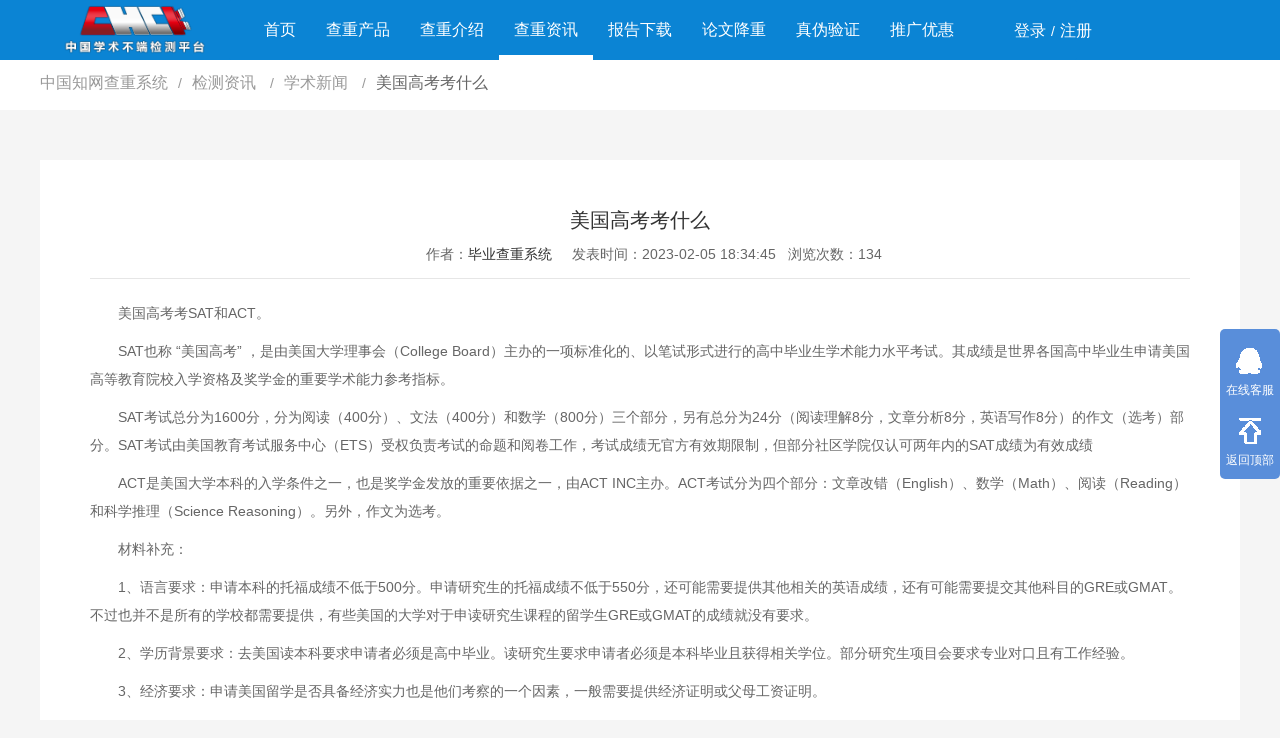

--- FILE ---
content_type: text/html; charset=utf-8
request_url: https://www.biyechachong.com/zixun31948.html
body_size: 7493
content:
<!doctype html>
<html>
<head>
    <meta http-equiv="Content-Type" content="text/html;charset=utf-8">
    <title>美国高考考什么_学术新闻-毕业通检测</title>
    <meta name="keywords" content="美国高考考什么,学术新闻" />
    <meta name="description" content="美国高考考SAT和ACT。SAT也称 “美国高考” ，是由美国大学理事会（College Board）主办的一项标准化的、以笔试形式进行的高中毕业生学术能力水平考试。其成绩是世界各国高中毕业生申请美国高等教育院校入学资格及奖学金的重要学术能力参考指标。SAT考试总分为1600分，分为阅读（400分）、文法（400分）和数学（800分）三个部分，另有总分为24分（阅读理解8分，文章分析8分，英语写作" />
    <meta name="renderer" content="webkit">
    <meta name="mobile-agent" content="format=html5; url=https://m.biyechachong.com/zixun31948.html">
    <link rel="alternate" media="only screen and(max-width: 640px)" href="https://m.biyechachong.com/zixun31948.html" />
    <meta http-equiv="X-UA-Compatible" content="IE=edge,chrome=1">
    <meta name="viewport" content="width=device-width, initial-scale=1, maximum-scale=1">
    <meta property="og:title" content="美国高考考什么_学术新闻-毕业通检测" />
    <meta property="og:description" content="美国高考考SAT和ACT。SAT也称 “美国高考” ，是由美国大学理事会（College Board）主办的一项标准化的、以笔试形式进行的高中毕业生学术能力水平考试。其成绩是世界各国高中毕业生申请美国高等教育院校入学资格及奖学金的重要学术能力参考指标。SAT考试总分为1600分，分为阅读（400分）、文法（400分）和数学（800分）三个部分，另有总分为24分（阅读理解8分，文章分析8分，英语写作" />
    <link rel="stylesheet" href="/assets/zpz/css/swiper.min.css">
    <link rel="stylesheet" href="/assets/zpz/css/layui.css">
    <link rel="stylesheet" href="/assets/zpz/css/style.css">
    <style type="text/css">.content-show a{color:blue;}</style>
</head>
<body style="background: #f5f5f5;">
    <div class="header">
    <div class="head">
                <a href="https://www.biyechachong.com/" class="logo">
            <img src="/assets/fangxincha/img/logo.png" alt="毕业查重系统" title="">
        </a>
                <div class="nav-d">
            <ul class="layui-nav layui-nav-index" lay-filter="">
                <li class="layui-nav-item ">
                    <a href="https://www.biyechachong.com/">首页</a></li>
                <li class="layui-nav-item ">
                    <a href="https://www.biyechachong.com/check/">查重产品</a>
                </li>
                <li class="layui-nav-item ">
                    <a href="https://www.biyechachong.com/introduce/">查重介绍</a>
                </li>
                <li class="layui-nav-item layui-this">
                    <a href="https://www.biyechachong.com/zixun/">查重资讯</a>
                </li>
                <li class="layui-nav-item ">
                    <a href="https://www.biyechachong.com/report/">报告下载</a>
                </li>
                <li class="layui-nav-item ">
                    <a href="https://www.biyechachong.com/xiugai/">论文降重</a>
                </li>
                <li class="layui-nav-item">
                    <a href="https://check7.cnki.net/codeverify/" rel="nofollow">真伪验证</a>
                </li>
                <li class="layui-nav-item">
                    <a href="https://www.biyechachong.com/tuiguang/" class="nav-link">推广优惠</a>
                </li>
                <div class="nav-login">
                                        <li class="layui-nav-item nav-login-li" style="right:-40px;">
                        <a href="/login">登录</a> <span>/</span> <a href="/register">注册</a>
                    </li>
                                    </div>
            </ul>
        </div>
    </div>
</div>
    <div class="nav">
        <div class="nav-bd">
            <span class="layui-breadcrumb">
                <a href="/">中国知网查重系统</a>
                <a href="/zixun/" title="检测资讯">
                    检测资讯                </a>
                <a href="/zixun/xueshu/" title="学术新闻">
                    学术新闻                </a>
                <a href="javascript:;">
                    <cite>美国高考考什么</cite>
                </a>
            </span>
        </div>
    </div>
    <div class="content">
        <div class="cont-nry">
            <h1>美国高考考什么</h1>
            <p style="text-align: center;">
                <span>作者：<a href="https://www.biyechachong.com/" target="_blank">毕业查重系统</a></span>&nbsp;&nbsp;&nbsp;&nbsp;
                <span>发表时间：2023-02-05 18:34:45</span>&nbsp;&nbsp;
                <span>浏览次数：134</span>
            </p>
            <hr />

            <div class="content-show">
            <p>美国高考考SAT和ACT。</p><p>SAT也称 “美国高考” ，是由美国大学理事会（College Board）主办的一项标准化的、以笔试形式进行的高中毕业生学术能力水平考试。其成绩是世界各国高中毕业生申请美国高等教育院校入学资格及奖学金的重要学术能力参考指标。</p><p>SAT考试总分为1600分，分为阅读（400分）、文法（400分）和数学（800分）三个部分，另有总分为24分（阅读理解8分，文章分析8分，英语写作8分）的作文（选考）部分。SAT考试由美国教育考试服务中心（ETS）受权负责考试的命题和阅卷工作，考试成绩无官方有效期限制，但部分社区学院仅认可两年内的SAT成绩为有效成绩</p><p>ACT是美国大学本科的入学条件之一，也是奖学金发放的重要依据之一，由ACT INC主办。ACT考试分为四个部分：文章改错（English）、数学（Math）、阅读（Reading）和科学推理（Science Reasoning）。另外，作文为选考。</p><p>材料补充：</p><p>1、语言要求：申请本科的托福成绩不低于500分。申请研究生的托福成绩不低于550分，还可能需要提供其他相关的英语成绩，还有可能需要提交其他科目的GRE或GMAT。不过也并不是所有的学校都需要提供，有些美国的大学对于申读研究生课程的留学生GRE或GMAT的成绩就没有要求。</p><p>2、学历背景要求：去美国读本科要求申请者必须是高中毕业。读研究生要求申请者必须是本科毕业且获得相关学位。部分研究生项目会要求专业对口且有工作经验。</p><p>3、经济要求：申请美国留学是否具备经济实力也是他们考察的一个因素，一般需要提供经济证明或父母工资证明。</p><p>4、其他要求：美国大学很注重学生的实践能力，比如当志愿者参加学术竞赛。</p>                                                                    </div>

            <p>本站声明:网站内容来源于网络,如有侵权,请联系我们,我们将及时删除处理。</p>
            <p style="text-align: center;margin-top: 50px;"><a href="https://www.biyechachong.com/"><img src="/assets/fangxincha/img/news-img2.png"></a></p>
            <div class="next-bt">
                                <span style="float: left;margin: 3px 10px 0 0;">上一篇: </span><a href="https://www.biyechachong.com/zixun31947.html" title="南洋理工大学在什么城市">南洋理工大学在什么城市</a>
                                <span style="float: left;margin: 3px 10px 0 0;">下一篇: </span><a href="https://www.biyechachong.com/zixun31949.html" title="默多克大学MBA申请要求是什么">默多克大学MBA申请要求是什么</a>
                            </div>
            <h4 class="layui-elem-quote">学术新闻相关资讯</h4>
            <div class="lb-right-wz">
                <ul class="content-left-ul-show">
                                        <li>
                        <a target="_blank" href="https://www.biyechachong.com/zixun40539.html" title="EI论文的引用数量一般是多少？">EI论文的引用数量一般是多少？</a>
                    </li>
                                        <li>
                        <a target="_blank" href="https://www.biyechachong.com/zixun40538.html" title="学生怎么有效进行EI论文修改？">学生怎么有效进行EI论文修改？</a>
                    </li>
                                        <li>
                        <a target="_blank" href="https://www.biyechachong.com/zixun40536.html" title="EI论文的润色雷区怎样去避开？">EI论文的润色雷区怎样去避开？</a>
                    </li>
                                        <li>
                        <a target="_blank" href="https://www.biyechachong.com/zixun40534.html" title="IEEE会议论文怎样有效增加内容字数？">IEEE会议论文怎样有效增加内容字数？</a>
                    </li>
                                        <li>
                        <a target="_blank" href="https://www.biyechachong.com/zixun40532.html" title="IEEE会议论文怎么保证修改的质量？">IEEE会议论文怎么保证修改的质量？</a>
                    </li>
                                        <li>
                        <a target="_blank" href="https://www.biyechachong.com/zixun40530.html" title="IEEE会议论文引用过多怎么调整？">IEEE会议论文引用过多怎么调整？</a>
                    </li>
                                        <li>
                        <a target="_blank" href="https://www.biyechachong.com/zixun40529.html" title="Scopus会议论文查重高了怎样去处理？">Scopus会议论文查重高了怎样去处理？</a>
                    </li>
                                        <li>
                        <a target="_blank" href="https://www.biyechachong.com/zixun40526.html" title="Scopus会议论文字数会影响到录用吗？">Scopus会议论文字数会影响到录用吗？</a>
                    </li>
                                        <li>
                        <a target="_blank" href="https://www.biyechachong.com/zixun40524.html" title="Scopus会议论文的致谢需要进行查重吗？">Scopus会议论文的致谢需要进行查重吗？</a>
                    </li>
                                        <li>
                        <a target="_blank" href="https://www.biyechachong.com/zixun40522.html" title="EI会议论文引用太多导致查重率太高怎么办？">EI会议论文引用太多导致查重率太高怎么办？</a>
                    </li>
                                    </ul>
            </div>
        </div>
        <div class="content-rights" style="float: left; margin-top: 20px;">
            <h1 class="layui-elem-quote">学术不端查重入口</h1>
            <br />
            <div class="ccxt-left" style="width: 1200px;">
                                <div class="layui-form-item">
                    <label class="layui-form-label layui-form-ccxt01" style="background:url() no-repeat;background-size: 100%;">
                        <img src="https://www.biyechachong.com/uploads/20220117/6654f415fd450c877dbfd11e7b970a1d.png" width="165" style="margin-top: 8px;" />
                    </label>
                    <div class="layui-input-block">
                        <div class="ccxt-bd-title">
                            <div class="ccxt-bd-title-left">
                                <a href="https://www.biyechachong.com/check/14.html" target="_blank" title="硕博初稿查重系统">硕博初稿查重系统</a>
                            </div>
                            <div class="ccxt-bd-title-right">
                                <span>检查语种：中文,英文,小语种</span>
                                <span>预计时间：3小时-72小时</span>
                            </div>
                        </div>
                        <div class="ccxt-bd-left">
                            <div class="ccxt-bd-left-nr">
                                <span>系统说明</span>硕博初稿检测（一般习惯叫做硕博预审版），论文查重检测上千万篇中文文献，超百万篇各类独家文献，超百万港澳台地区学术文献过千万篇英文文献资源，数亿个中英文互联网资源是全国高校用来检测硕博论文的系统，检测范围广，数据来源真实，检测算法合理!本系统含有（学术库与源码库）。（限制字符数30万）                            </div>
                            <div class="ccxt-bd-left-bm">
                                <span>检查范围</span>硕士、博士论文初稿【误差一般在5%左右，不支持真伪验证】                            </div>
                        </div>
                        <div class="ccxt-bd-right">
                            <div class="ccxt-bd-right-jg">
                                <strong>498.00</strong><span>元/篇</span>
                            </div>
                            <a href="/order/?aid=14&sys=biyechachong.com" target="_blank" class="layui-btn layui-btn-danger ccxt-bd-right-a">立即体检</a>
                        </div>
                    </div>
                </div>
                                <div class="layui-form-item">
                    <label class="layui-form-label layui-form-ccxt01" style="background:url() no-repeat;background-size: 100%;">
                        <img src="https://www.biyechachong.com/uploads/20220117/6654f415fd450c877dbfd11e7b970a1d.png" width="165" style="margin-top: 8px;" />
                    </label>
                    <div class="layui-input-block">
                        <div class="ccxt-bd-title">
                            <div class="ccxt-bd-title-left">
                                <a href="https://www.biyechachong.com/check/15.html" target="_blank" title="本科定稿查重系统">本科定稿查重系统</a>
                            </div>
                            <div class="ccxt-bd-title-right">
                                <span>检查语种：中文,英文,小语种</span>
                                <span>预计时间：3小时-72小时</span>
                            </div>
                        </div>
                        <div class="ccxt-bd-left">
                            <div class="ccxt-bd-left-nr">
                                <span>系统说明</span>本科定稿查重版（一般习惯叫本科终评版），论文抄袭检测系统，专用于大学生专、本科等论文检测的系统，大多数专、本科院校使用此检测系统。（限制字符数6万）                            </div>
                            <div class="ccxt-bd-left-bm">
                                <span>检查范围</span>专科/本科大学生论文                            </div>
                        </div>
                        <div class="ccxt-bd-right">
                            <div class="ccxt-bd-right-jg">
                                <strong>388.00</strong><span>元/篇</span>
                            </div>
                            <a href="/order/?aid=15&sys=biyechachong.com" target="_blank" class="layui-btn layui-btn-danger ccxt-bd-right-a">立即体检</a>
                        </div>
                    </div>
                </div>
                                <div class="layui-form-item">
                    <label class="layui-form-label layui-form-ccxt01" style="background:url() no-repeat;background-size: 100%;">
                        <img src="https://www.biyechachong.com/uploads/20200422/cdc0217b58bcc73cea1a063533fffd20.jpeg" width="165" style="margin-top: 8px;" />
                    </label>
                    <div class="layui-input-block">
                        <div class="ccxt-bd-title">
                            <div class="ccxt-bd-title-left">
                                <a href="https://www.biyechachong.com/check/17.html" target="_blank" title="维普论文查重系统">维普论文查重系统</a>
                            </div>
                            <div class="ccxt-bd-title-right">
                                <span>检查语种：中文,英文</span>
                                <span>预计时间：60分钟</span>
                            </div>
                        </div>
                        <div class="ccxt-bd-left">
                            <div class="ccxt-bd-left-nr">
                                <span>系统说明</span>论文查重软件,维普论文检测系统：高校，杂志社指定系统，可检测期刊发表，大学生，硕博等论文。检测报告支持PDF、网页格式，性价比高！--不支持指定院校！！！                            </div>
                            <div class="ccxt-bd-left-bm">
                                <span>检查范围</span>毕业论文、期刊发表                            </div>
                        </div>
                        <div class="ccxt-bd-right">
                            <div class="ccxt-bd-right-jg">
                                <strong>4.00</strong><span>元/千字</span>
                            </div>
                            <a href="/order/?aid=17&sys=biyechachong.com" target="_blank" class="layui-btn layui-btn-danger ccxt-bd-right-a">立即体检</a>
                        </div>
                    </div>
                </div>
                                <div class="layui-form-item">
                    <label class="layui-form-label layui-form-ccxt01" style="background:url() no-repeat;background-size: 100%;">
                        <img src="https://www.biyechachong.com/uploads/20210531/43ce2354ae7b436d846e2f2da89fde2d.png" width="165" style="margin-top: 8px;" />
                    </label>
                    <div class="layui-input-block">
                        <div class="ccxt-bd-title">
                            <div class="ccxt-bd-title-left">
                                <a href="https://www.biyechachong.com/check/15595.html" target="_blank" title="维普论文查重硕博版（大于9万字符）">维普论文查重硕博版（大于9万字符）</a>
                            </div>
                            <div class="ccxt-bd-title-right">
                                <span>检查语种：中文,英文</span>
                                <span>预计时间：60</span>
                            </div>
                        </div>
                        <div class="ccxt-bd-left">
                            <div class="ccxt-bd-left-nr">
                                <span>系统说明</span>学位论文查重,维普查重系统是国内知名数据公司。本系统含有硕博库、期刊库和互联网资源等。支持中文、英文、繁体、小语种论文检测，。--不支持指定院校！！！                            </div>
                            <div class="ccxt-bd-left-bm">
                                <span>检查范围</span>博士/硕士论文检测                            </div>
                        </div>
                        <div class="ccxt-bd-right">
                            <div class="ccxt-bd-right-jg">
                                <strong>350.00</strong><span>元/篇</span>
                            </div>
                            <a href="/order/?aid=15595&sys=biyechachong.com" target="_blank" class="layui-btn layui-btn-danger ccxt-bd-right-a">立即体检</a>
                        </div>
                    </div>
                </div>
                                <div class="layui-form-item">
                    <label class="layui-form-label layui-form-ccxt01" style="background:url() no-repeat;background-size: 100%;">
                        <img src="https://www.biyechachong.com/uploads/20210715/a643eee0cf9219d9d75de64c469e999f.jpg" width="165" style="margin-top: 8px;" />
                    </label>
                    <div class="layui-input-block">
                        <div class="ccxt-bd-title">
                            <div class="ccxt-bd-title-left">
                                <a href="https://www.biyechachong.com/check/16404.html" target="_blank" title="万方论文职称版（论文请注明发表日期）">万方论文职称版（论文请注明发表日期）</a>
                            </div>
                            <div class="ccxt-bd-title-right">
                                <span>检查语种：中文</span>
                                <span>预计时间：60分钟</span>
                            </div>
                        </div>
                        <div class="ccxt-bd-left">
                            <div class="ccxt-bd-left-nr">
                                <span>系统说明</span>万方职称论文检测系统，适用于职称发表/未发表论文查重，注：上传论文请标注发表日期，如无则使用论文正式发表时间；如未公开发表的，则用论文完成时间作为发表日期。                            </div>
                            <div class="ccxt-bd-left-bm">
                                <span>检查范围</span>职称发表                            </div>
                        </div>
                        <div class="ccxt-bd-right">
                            <div class="ccxt-bd-right-jg">
                                <strong>6.00</strong><span>元/千字</span>
                            </div>
                            <a href="/order/?aid=16404&sys=biyechachong.com" target="_blank" class="layui-btn layui-btn-danger ccxt-bd-right-a">立即体检</a>
                        </div>
                    </div>
                </div>
                                <div class="layui-form-item">
                    <label class="layui-form-label layui-form-ccxt01" style="background:url() no-repeat;background-size: 100%;">
                        <img src="https://www.biyechachong.com/uploads/20220117/6654f415fd450c877dbfd11e7b970a1d.png" width="165" style="margin-top: 8px;" />
                    </label>
                    <div class="layui-input-block">
                        <div class="ccxt-bd-title">
                            <div class="ccxt-bd-title-left">
                                <a href="https://www.biyechachong.com/check/14657.html" target="_blank" title="本科高校内测版系统">本科高校内测版系统</a>
                            </div>
                            <div class="ccxt-bd-title-right">
                                <span>检查语种：中文,英文,小语种</span>
                                <span>预计时间：3小时-72小时</span>
                            </div>
                        </div>
                        <div class="ccxt-bd-left">
                            <div class="ccxt-bd-left-nr">
                                <span>系统说明</span>本科高校内测版查重系统，不含”大学生论文联合对比库“，是专科、本科毕业论文初稿、中稿修改查重首选！——不支持验证！！！                            </div>
                            <div class="ccxt-bd-left-bm">
                                <span>检查范围</span>专科/本科大学生论文--【误差一般在3%左右，不支持真伪验证】                            </div>
                        </div>
                        <div class="ccxt-bd-right">
                            <div class="ccxt-bd-right-jg">
                                <strong>298.00</strong><span>元/篇</span>
                            </div>
                            <a href="/order/?aid=14657&sys=biyechachong.com" target="_blank" class="layui-btn layui-btn-danger ccxt-bd-right-a">立即体检</a>
                        </div>
                    </div>
                </div>
                                <div class="layui-form-item">
                    <label class="layui-form-label layui-form-ccxt01" style="background:url() no-repeat;background-size: 100%;">
                        <img src="https://www.biyechachong.com/uploads/20200528/87661a1293e65f442a89cbfbe7289725.jpg" width="165" style="margin-top: 8px;" />
                    </label>
                    <div class="layui-input-block">
                        <div class="ccxt-bd-title">
                            <div class="ccxt-bd-title-left">
                                <a href="https://www.biyechachong.com/check/2603.html" target="_blank" title="万方论文检测">万方论文检测</a>
                            </div>
                            <div class="ccxt-bd-title-right">
                                <span>检查语种：中文</span>
                                <span>预计时间：60分钟</span>
                            </div>
                        </div>
                        <div class="ccxt-bd-left">
                            <div class="ccxt-bd-left-nr">
                                <span>系统说明</span>论文检测网站,万方数据平台推出的万方查重系统是目前较为热门的检测系统。究其原因，万方数据通过近年的发展，在高校中也确立了自己的相应地位，特别是部分高校直接将其视为毕业检测系统，其真实性和权威性无可厚非。其次，相对于知网而言，万方检测费用少，上手容易，是学生初次论文查重的推荐系统。                            </div>
                            <div class="ccxt-bd-left-bm">
                                <span>检查范围</span>毕业论文、期刊发表                            </div>
                        </div>
                        <div class="ccxt-bd-right">
                            <div class="ccxt-bd-right-jg">
                                <strong>4.00</strong><span>元/千字</span>
                            </div>
                            <a href="/order/?aid=2603&sys=biyechachong.com" target="_blank" class="layui-btn layui-btn-danger ccxt-bd-right-a">立即体检</a>
                        </div>
                    </div>
                </div>
                                <div class="layui-form-item">
                    <label class="layui-form-label layui-form-ccxt01" style="background:url() no-repeat;background-size: 100%;">
                        <img src="https://www.biyechachong.com/uploads/20200527/b75207fd2c3b6c9f54ee3bbc02a4bf8c.png" width="165" style="margin-top: 8px;" />
                    </label>
                    <div class="layui-input-block">
                        <div class="ccxt-bd-title">
                            <div class="ccxt-bd-title-left">
                                <a href="https://www.biyechachong.com/check/18.html" target="_blank" title="paperpass论文检测系统">paperpass论文检测系统</a>
                            </div>
                            <div class="ccxt-bd-title-right">
                                <span>检查语种：中文</span>
                                <span>预计时间：60分钟</span>
                            </div>
                        </div>
                        <div class="ccxt-bd-left">
                            <div class="ccxt-bd-left-nr">
                                <span>系统说明</span>PaperPass检测系统是北京智齿数汇科技有限公司旗下产品，网站诞生于2007年，运营多年来，已经发展成为国内可信赖的中文原创性检查和预防剽窃的在线网站。 系统采用自主研发的动态指纹越级扫描检测技术，该项技术检测速度快、精度高，市场反映良好。                            </div>
                            <div class="ccxt-bd-left-bm">
                                <span>检查范围</span>学位论文和学术期刊                            </div>
                        </div>
                        <div class="ccxt-bd-right">
                            <div class="ccxt-bd-right-jg">
                                <strong>3.00</strong><span>元/千字</span>
                            </div>
                            <a href="/order/?aid=18&sys=biyechachong.com" target="_blank" class="layui-btn layui-btn-danger ccxt-bd-right-a">立即体检</a>
                        </div>
                    </div>
                </div>
                                <div class="layui-form-item">
                    <label class="layui-form-label layui-form-ccxt01" style="background:url() no-repeat;background-size: 100%;">
                        <img src="https://www.biyechachong.com/uploads/20220117/6654f415fd450c877dbfd11e7b970a1d.png" width="165" style="margin-top: 8px;" />
                    </label>
                    <div class="layui-input-block">
                        <div class="ccxt-bd-title">
                            <div class="ccxt-bd-title-left">
                                <a href="https://www.biyechachong.com/check/16.html" target="_blank" title="职称评审论文查重系统">职称评审论文查重系统</a>
                            </div>
                            <div class="ccxt-bd-title-right">
                                <span>检查语种：中文,英文,小语种</span>
                                <span>预计时间：1小时-24小时</span>
                            </div>
                        </div>
                        <div class="ccxt-bd-left">
                            <div class="ccxt-bd-left-nr">
                                <span>系统说明</span>职称评审论文检测系统针对编辑部来稿，已发表的文献，学校、事业单位职称论文的检测!大部分杂志社用的文献抄袭检测系统。可检测抄袭与剽窃、伪造、篡改、不当署名、一稿多投等学术不端文献，学术不端论文查重可供期刊编辑部检测来稿和已发表的文献,检测结果和杂志社一致,已发表过的文章检测时注意填写第一作者,才能排除已发表文献复制比。（限制字符数1万）                            </div>
                            <div class="ccxt-bd-left-bm">
                                <span>检查范围</span>投稿/发表/职称评审                            </div>
                        </div>
                        <div class="ccxt-bd-right">
                            <div class="ccxt-bd-right-jg">
                                <strong>3.00</strong><span>元/千字</span>
                            </div>
                            <a href="/order/?aid=16&sys=biyechachong.com" target="_blank" class="layui-btn layui-btn-danger ccxt-bd-right-a">立即体检</a>
                        </div>
                    </div>
                </div>
                                <div class="layui-form-item">
                    <label class="layui-form-label layui-form-ccxt01" style="background:url() no-repeat;background-size: 100%;">
                        <img src="https://www.biyechachong.com/uploads/20220325/525b1094c8683bb5c61ba5f21b76487d.jpg" width="165" style="margin-top: 8px;" />
                    </label>
                    <div class="layui-input-block">
                        <div class="ccxt-bd-title">
                            <div class="ccxt-bd-title-left">
                                <a href="https://www.biyechachong.com/check/23103.html" target="_blank" title="龙源期刊论文查重系统">龙源期刊论文查重系统</a>
                            </div>
                            <div class="ccxt-bd-title-right">
                                <span>检查语种：中文</span>
                                <span>预计时间：80分钟</span>
                            </div>
                        </div>
                        <div class="ccxt-bd-left">
                            <div class="ccxt-bd-left-nr">
                                <span>系统说明</span>龙源期刊论文查重系统，自主研发高效稳定的计算服务，最快35S即可获得检测结果，大片段、长短句，不遗漏一处相似，区分论文中的正确引用参考文献。                            </div>
                            <div class="ccxt-bd-left-bm">
                                <span>检查范围</span>期刊论文                            </div>
                        </div>
                        <div class="ccxt-bd-right">
                            <div class="ccxt-bd-right-jg">
                                <strong>4.00</strong><span>元/千字</span>
                            </div>
                            <a href="/order/?aid=23103&sys=biyechachong.com" target="_blank" class="layui-btn layui-btn-danger ccxt-bd-right-a">立即体检</a>
                        </div>
                    </div>
                </div>
                            </div>
        </div>
    </div>
    <div class="bst-bd">
        <div class="bst-nr">
            <ul class="bst-ul">
                <li>
                    <span class="bst-left f1"></span>
                    <div class="bst-right">
                        <span>如实描述承诺</span>
                        <p>卖家会遵守检测服务中的描述承诺</p>
                    </div>
                </li>
                <li>
                    <span class="bst-left f2"></span>
                    <div class="bst-right">
                        <span>CNKI业务支撑</span>
                        <p>CNKI官方正品保障</p>
                    </div>
                </li>
                <li>
                    <span class="bst-left f3"></span>
                    <div class="bst-right">
                        <span>如实描述承诺</span>
                        <p>担保交易来确保交易安全</p>
                    </div>
                </li>
                <li>
                    <span class="bst-left f4"></span>
                    <div class="bst-right">
                        <span>售后服务保障</span>
                        <p>商家承诺提供全面的售后服务</p>
                    </div>
                </li>
            </ul>
        </div>
    </div>
    <div class="kf">
    <a class="qq" target="_blank" rel="nofollow" href="tencent://message/?uin=2425532499&Site=https://www.biyechachong.com&Menu=yes">
        <i class="kf-a1"></i>
        <span>在线客服</span>
    </a>
    <a href="javascript:goTop();">
        <i class="kf-a2"></i>
        <span>返回顶部</span>
    </a>
</div>
    <div class="footer">
    <div class="foot">
        <span class="layui-breadcrumb" lay-separator="|">
            <a href="/">首页</a>
            <a href="/about.html" rel="nofollow">关于我们</a>
            <a href="/lianxi.html" rel="nofollow">联系我们</a>
            <a href="/check/">查重入口</a>
            <a href="/map.html">网站地图</a>
            <a href="/sitemap.xml">sitemap</a>
            <a href="https://m.biyechachong.com">移动版</a>
        </span>
        <p>
            copyright@2012-2026 All Right Reserved <a href="https://www.biyechachong.com" target="_blank">毕业查重系统</a>  <a rel="nofollow" target="_blank" href="http://beian.miit.gov.cn/"> 闽ICP备20006702号-20</a>   客服qq:   2302455749        </p>
    </div>
</div>
<script>
(function(){
    var bp = document.createElement('script');
    var curProtocol = window.location.protocol.split(':')[0];
    if (curProtocol === 'https') {
        bp.src = 'https://zz.bdstatic.com/linksubmit/push.js';
    }
    else {
        bp.src = 'http://push.zhanzhang.baidu.com/push.js';
    }
    var s = document.getElementsByTagName("script")[0];
    s.parentNode.insertBefore(bp, s);
})();
</script>

<script type="text/javascript" src="//js.users.51.la/21631451.js"></script>
<script>
var _hmt = _hmt || [];
(function() {
  var hm = document.createElement("script");
  hm.src = "https://hm.baidu.com/hm.js?2558e948886867485a85f1ea0f6a1562";
  var s = document.getElementsByTagName("script")[0]; 
  s.parentNode.insertBefore(hm, s);
})();
</script>

</body>
<script src="/assets/zpz/js/layui.all.js"></script>
<script src="/assets/zpz/js/swiper.min.js"></script>
<script type="text/javascript" src="/assets/zpz/js/jquery.min.js"></script>
<script type="text/javascript" src="/assets/zpz/js/js.js"></script>

</html>